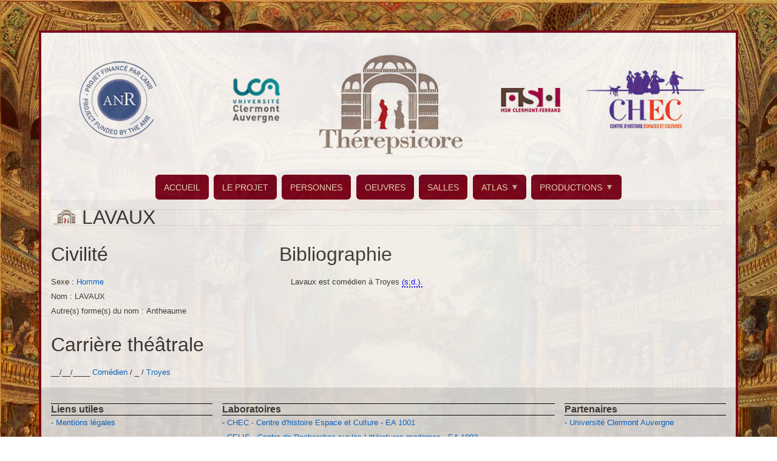

--- FILE ---
content_type: text/html; charset=UTF-8
request_url: https://therepsicore.msh.uca.fr/lavaux
body_size: 20601
content:
<!DOCTYPE html PUBLIC "-//W3C//DTD XHTML+RDFa 1.0//EN" "http://www.w3.org/MarkUp/DTD/xhtml-rdfa-1.dtd">
<html xmlns="http://www.w3.org/1999/xhtml" xmlns:rdf="http://www.w3.org/1999/02/22-rdf-syntax-ns#" xmlns:rdfs="http://www.w3.org/2000/01/rdf-schema#" xmlns:xsd="http://www.w3.org/2001/XMLSchema#" xmlns:dc="http://purl.org/dc/elements/1.1/" xmlns:dcterms="http://purl.org/dc/terms/" class="no-js adaptivetheme">
  <head>
    
    <meta charset="utf-8" />
<style>body #backtotop {top: 50%;}</style>
<script async src="https://www.googletagmanager.com/gtag/js?id=UA-71267499-14"></script>
<script>window.dataLayer = window.dataLayer || [];function gtag(){dataLayer.push(arguments)};gtag("js", new Date());gtag("set", "developer_id.dMDhkMT", true);gtag("config", "UA-71267499-14", {"groups":"default","anonymize_ip":true,"page_placeholder":"PLACEHOLDER_page_path"});</script>
<meta name="Generator" content="Drupal 10 (https://www.drupal.org)" />
<meta name="MobileOptimized" content="width" />
<meta name="HandheldFriendly" content="true" />
<meta name="viewport" content="width=device-width, initial-scale=1.0" />
<link rel="dc:identifier" href="http://therepsicore.msh.uca.fr/lavaux" />
<link rel="icon" href="/sites/therepsicore.msh.uca.fr/files/therepsicore_2.ico" type="image/vnd.microsoft.icon" />

    <link rel="dns-prefetch" href="//cdnjs.cloudflare.com"><title>Thérepsicore</title>
    <link rel="stylesheet" media="all" href="/sites/therepsicore.msh.uca.fr/files/css/css_xwcbTxSIEEMOGo_2qG0GDKo_AUJ3W1L2vc70cgsRSU8.css?delta=0&amp;language=fr&amp;theme=therepsicore_i_dix&amp;include=[base64]" />
<link rel="stylesheet" media="all" href="/sites/therepsicore.msh.uca.fr/files/css/css_8yOcTC0KK9jpLnEvwrLaHY9DczBHlVJYsDTY1XWqRZs.css?delta=1&amp;language=fr&amp;theme=therepsicore_i_dix&amp;include=[base64]" />

    <script src="/core/assets/vendor/modernizr/modernizr.min.js?v=3.11.7"></script>
<script src="https://use.fontawesome.com/releases/v6.4.0/js/all.js" defer crossorigin="anonymous"></script>
<script src="https://use.fontawesome.com/releases/v6.4.0/js/v4-shims.js" defer crossorigin="anonymous"></script>

  </head><body role="document" class="layout-type--page-layout user-logged-out path-not-frontpage path-node page-node-type--personnes theme-name--therepsicore-i-dix">
        <a href="#block-therepsicore-i-dix-content" class="visually-hidden focusable skip-link">Aller au contenu principal</a>
    
      <div class="dialog-off-canvas-main-canvas" data-off-canvas-main-canvas>
    
<div class="page js-layout">
  <div data-at-row="header" class="l-header l-row">
  
  <header class="l-pr page__row pr-header" role="banner" id="masthead">
    <div class="l-rw regions container pr-header__rw arc--1 hr--1" data-at-regions="">
      <div  data-at-region="1" class="l-r region pr-header__header-first" id="rid-header-first"><div id="block-entete" class="l-bl block block-config-provider--block-content block-plugin-id--block-content-24e17ec2-5544-476d-9a59-14b38d4d9ff2 block--type-basic block--view-mode-full"id="block-content24e17ec2-5544-476d-9a59-14b38d4d9ff2">
  <div class="block__inner">

    <div class="block__content"><div class="clearfix text-formatted field field-block-content--body field-formatter-text-default field-name-body field-type-text-with-summary field-label-hidden has-single"><div class="field__items"><div class="field__item"><img alt="Entête" data-entity-type="file" data-entity-uuid="d862d9ab-8e25-4103-becb-7d73fe766888" src="/sites/therepsicore.msh.uca.fr/files/inline-images/banner.jpg" class="align-center"></div></div>
</div>
</div></div>
</div>
</div>
    </div>
  </header>
  
</div>
<div data-at-row="navbar" class="l-navbar l-row">
  
  <div class="l-pr page__row pr-navbar" id="navbar">
    <div class="l-rw regions container pr-navbar__rw arc--1 hr--1" data-at-regions="">
      <div  data-at-region="1" class="l-r region pr-navbar__navbar" id="rid-navbar"><div id="block-internet" class="l-bl block block-config-provider--superfish block-plugin-id--superfish-internet"id="superfishinternet">
  <div class="block__inner">

    <div class="block__content">
<ul id="superfish-internet" class="menu sf-menu sf-internet sf-horizontal sf-style-therepsicore">
  
<li id="internet-menu-link-content690dd672-3059-4474-9523-3a9a1c9d030d" class="sf-depth-1 sf-no-children"><a href="/editorial" class="sf-depth-1">ACCUEIL</a></li><li id="internet-menu-link-contentbd1a437d-5424-43db-8f45-dff783cf159d" class="sf-depth-1 sf-no-children"><a href="/le-projet" class="sf-depth-1">LE PROJET</a></li><li id="internet-menu-link-content8ad5b0c9-19f3-44c2-a549-ac51314e5ea6" class="sf-depth-1 sf-no-children"><a href="/liste-personnes" class="sf-depth-1">PERSONNES</a></li><li id="internet-menu-link-content106e556a-47e6-4c74-86c3-04a6b01dafd9" class="sf-depth-1 sf-no-children"><a href="/liste-oeuvre" class="sf-depth-1">OEUVRES</a></li><li id="internet-menu-link-contentb7c25ff1-5f9a-449a-a775-94587b416e77" class="sf-depth-1 sf-no-children"><a href="/listes-salles" class="sf-depth-1">SALLES</a></li><li id="internet-menu-link-contenta03a6fc3-8b09-471d-a535-9c8000838bff" class="sf-depth-1 menuparent"><span class="sf-depth-1 menuparent nolink">ATLAS</span><ul><li id="internet-menu-link-content16a4031b-e5ce-4b20-858b-11793480eaf2" class="sf-depth-2 sf-no-children"><a href="/salles-de-spectacles" class="sf-depth-2">Salles de spectacles</a></li><li id="internet-menu-link-contente357eef6-7f07-4a39-ba8a-6eb01a5dca3e" class="sf-depth-2 sf-no-children"><a href="/villes-de-theatre" class="sf-depth-2">Villes de théâtre</a></li></ul></li><li id="internet-menu-link-content3ebb0b59-2d05-4222-8c32-fb376d0788e9" class="sf-depth-1 menuparent"><span class="sf-depth-1 menuparent nolink">PRODUCTIONS</span><ul><li id="internet-menu-link-contentbb50c5d9-efcb-4091-986e-de3c844602d3" class="sf-depth-2 sf-no-children"><a href="/aggregator/sources/1" class="sf-depth-2">PUBLICATIONS SOUS HAL</a></li><li id="internet-menu-link-content8b09c746-aeeb-4af5-852e-78e739450730" class="sf-depth-2 sf-no-children"><a href="/familles_fonctions" class="sf-depth-2">Répartition des personnes par fonctions</a></li><li id="internet-menu-link-content71e8be10-5b8d-400f-9283-29bb1b79ac31" class="sf-depth-2 menuparent"><span class="sf-depth-2 menuparent nolink">VIDEOS</span><ul><li id="internet-menu-link-contentf50b0a0d-8852-4cca-8380-929b94db8ea6" class="sf-depth-3 sf-no-children"><a href="/madame-angot-au-serail-de-constantinople-0" class="sf-depth-3">Madame ANGOT au sérail de Constantinople</a></li><li id="internet-menu-link-contentce39cf60-592b-4caa-b826-086daecefad5" class="sf-depth-3 sf-no-children"><a href="/hybridite-des-espaces-de-creation-et-pluralite-des-formes-sceniques-1760-1860" class="sf-depth-3">Journée Hybridité &amp; Pluralité</a></li></ul></li></ul></li>
</ul>
</div></div>
</div>
</div>
    </div>
  </div>
  
</div>
<div data-at-row="highlighted" class="l-highlighted l-row">
  
  <div class="l-pr page__row pr-highlighted" id="highlighted">
    <div class="l-rw regions container pr-highlighted__rw arc--1 hr--1" data-at-regions="">
      <div  data-at-region="1" class="l-r region pr-highlighted__highlighted" id="rid-highlighted"><div class="l-bl block--messages" id="system-messages-block" data-drupal-messages><div data-drupal-messages-fallback class="hidden"></div></div></div>
    </div>
  </div>
  
</div>
<div data-at-row="main" class="l-main l-row">
  
  <div class="l-pr page__row pr-main" id="main-content">
    <div class="l-rw regions container pr-main__rw arc--1 hr--1" data-at-regions="">
      <div  data-at-region="1" data-at-block-count="2" class="l-r region pr-main__content" id="rid-content"><main id="block-therepsicore-i-dix-content" class="l-bl block block-main-content" role="main" id="system-main-block">
  
  <div class="block-region-top"><div class="l-bl block block-config-provider--views block-plugin-id--views-block-personne-internet-block-7"id="views-blockpersonne-internet-block-7">
  <div class="block__inner">

    <div class="block__content"><div class="views-element-container element-container-wrapper"><div class="view view-personne-internet view-id-personne_internet view-display-id-block_7 js-view-dom-id-312ae00d8d9068291bd2c015fa6f62ce607f344446fcf0e0407b67bd35a69ecd">
  
    
      
      <div class="view-content view-rows">
          <div class="views-row">
    <h1 class="views-field views-field-title"><span class="field-content">LAVAUX</span></h1>
  </div>

    </div>
  
          </div>
</div>
</div></div>
</div>
<div class="l-bl block block-config-provider--mini-layouts block-plugin-id--mini-layout-mini-paneau-civilite-evt-vie"id="mini-layoutmini-paneau-civilite-evt-vie">
  <div class="block__inner">

    <div class="block__content"><div class="atl atl--twocol-4-8 l-arc--2 l-ac--1-2">
  
      <div class="atl__lr atl__cw">
              <div class="atl__lc lc-1">
          <div class="views-element-container l-bl block block-config-provider--views block-plugin-id--views-block-personne-internet-block-1 has-title" role="region" aria-labelledby="-title"id="views-blockpersonne-internet-block-1">
  <div class="block__inner">

    <h2  class="block__title" id="-title"><span>Civilité</span></h2><div class="block__content"><div class="element-container-wrapper"><div class="view view-personne-internet view-id-personne_internet view-display-id-block_1 js-view-dom-id-8d77fca3c43693932ca5735ed5e822c6b53ae54b996672bd0a5472972026a1b1">
  
    
      
      <div class="view-content view-rows">
          <div class="views-row">
    <div class="views-field views-field-field-sexe"><div class="field-content">Sexe : <a href="/taxonomy/term/2" hreflang="fr">Homme</a></div></div><div class="views-field views-field-title"><span class="field-content">Nom : LAVAUX </span></div><div class="views-field views-field-field-prenom"><div class="field-content"></div></div><section class="retour-normal"><span class="bloc-etiquette blanc-apres-deux-point">Autre(s) forme(s) du nom :</span><span class="bloc-champ"><div>
	Antheaume</div>
</span></section>
  </div>

    </div>
  
          </div>
</div>
</div></div>
</div>

        </div>
      
              <div class="atl__lc lc-2">
          <div class="views-element-container l-bl block block-config-provider--views block-plugin-id--views-block-personne-internet-block-2 has-title" role="region" aria-labelledby="-title"id="views-blockpersonne-internet-block-2">
  <div class="block__inner">

    <h2  class="block__title" id="-title"><span>Bibliographie</span></h2><div class="block__content"><div class="element-container-wrapper"><div class="view view-personne-internet view-id-personne_internet view-display-id-block_2 js-view-dom-id-acd66dbb0c85335453f6b12881c237e8952c7c411c5210b07f25c89013b06da9">
  
    
      
      <div class="view-content view-rows">
          <div class="views-row">
    <div class="views-field views-field-field-biographie"><div class="field-content"><div class="rtejustify"><p>
	Lavaux est comédien à Troyes <span class="commentaire" popuptext="AM Troyes, 3R135 (58/70).">(s;d.).</span></p>
</div></div></div>
  </div>

    </div>
  
          </div>
</div>
</div></div>
</div>

        </div>
          </div>
  
  </div>
</div></div>
</div>
<div class="l-bl block block-config-provider--views block-plugin-id--views-block-personne-internet-block-5 has-title" role="region" aria-labelledby="-title"id="views-blockpersonne-internet-block-5">
  <div class="block__inner">

    <h2  class="block__title" id="-title"><span>Carrière théâtrale</span></h2><div class="block__content"><div class="views-element-container element-container-wrapper"><div class="view view-personne-internet view-id-personne_internet view-display-id-block_5 js-view-dom-id-bef9da51d3f41e35a32267b3fd389135522ec356e86597d833ab63cea48228fa">
  
    
      
      <div class="view-content view-rows">
          <div class="views-row">
    <div class="views-field views-field-field-fam-fon-ev-car"><div class="field-content">__/__/____   <a href="/taxonomy/term/221" hreflang="fr">Comédien</a> / _ / <a href="/taxonomy/term/978" hreflang="fr">Troyes</a></div></div>
  </div>

    </div>
  
          </div>
</div>
</div></div>
</div>
</div>
  
</main>
</div>
    </div>
  </div>
  
</div>
<div data-at-row="footer" class="l-footer l-row">
  
  <footer class="l-pr page__row pr-footer" role="contentinfo" id="footer">
    <div class="l-rw regions container pr-footer__rw arc--1 hr--1" data-at-regions="">
      <div  data-at-region="1" class="l-r region pr-footer__footer" id="rid-footer"><div id="block-pieddepage" class="l-bl block block-config-provider--block-content block-plugin-id--block-content-a7248b82-e786-4756-81a7-c6461d396242 block--type-trois-colonnes block--view-mode-full"id="block-contenta7248b82-e786-4756-81a7-c6461d396242">
  <div class="block__inner">

    <div class="block__content"><div class="atl atl--threecol-3-6-3 l-arc--3 l-ac--1-2-3">
  
      <div class="atl__lr atl__cw">
              <div class="atl__lc lc-1">
          <div class="l-bl block block-config-provider--layout-builder block-plugin-id--field-block-block-contenttrois-colonnesfield-laboratoires"id="field-blockblock-contenttrois-colonnesfield-laboratoires">
  <div class="block__inner">

    <div class="block__content"><div class="clearfix text-formatted field field-block-content--field-laboratoires field-formatter-text-default field-name-field-laboratoires field-type-text-long field-label-above has-single"><h3 class="field__label">Laboratoires</h3><div class="field__items"><div class="field__item"><div>- <a href="http://chec.uca.fr/" target="_blank">CHEC - Centre d'histoire Espace et Culture - EA 1001</a><br>
- <a href="https://celis.uca.fr/" target="_blank">CELIS - Centre de Recherches sur les Littératures modernes - EA 1002</a><br>
- <a href="http://www.cellf.paris-sorbonne.fr/" target="_blank">CELLF - Centre d'étude de la langue et des littératures françaises - UMR 8599</a><br>
- <a href="http://www.msh-clermont.fr/" target="_blank">MSH Clermont - Maison des Sciences de l'Homme de Clermont-Fd - USR 3550</a></div>
</div></div>
</div>
</div></div>
</div>

        </div>
      
              <div class="atl__lc lc-2">
          <div class="l-bl block block-config-provider--layout-builder block-plugin-id--field-block-block-contenttrois-colonnesfield-liens-utiles"id="field-blockblock-contenttrois-colonnesfield-liens-utiles">
  <div class="block__inner">

    <div class="block__content"><div class="clearfix text-formatted field field-block-content--field-liens-utiles field-formatter-text-default field-name-field-liens-utiles field-type-text-long field-label-above has-single"><h3 class="field__label">Liens utiles</h3><div class="field__items"><div class="field__item"><div>- <a href="/mentions-legales">Mentions légales</a></div>
</div></div>
</div>
</div></div>
</div>

        </div>
      
              <div class="atl__lc lc-3">
          <div class="l-bl block block-config-provider--layout-builder block-plugin-id--field-block-block-contenttrois-colonnesfield-partenaires"id="field-blockblock-contenttrois-colonnesfield-partenaires">
  <div class="block__inner">

    <div class="block__content"><div class="clearfix text-formatted field field-block-content--field-partenaires field-formatter-text-default field-name-field-partenaires field-type-text-long field-label-above has-single"><h3 class="field__label">Partenaires</h3><div class="field__items"><div class="field__item"><div>- <a href="http://www.uca.fr/" target="_blank">Université Clermont Auvergne</a></div>
</div></div>
</div>
</div></div>
</div>

        </div>
          </div>
  
  </div>
</div></div>
</div>
</div>
    </div>
  </footer>
  
</div>

  
</div>

  </div>

    
    <script type="application/json" data-drupal-selector="drupal-settings-json">{"path":{"baseUrl":"\/","pathPrefix":"","currentPath":"node\/251","currentPathIsAdmin":false,"isFront":false,"currentLanguage":"fr"},"pluralDelimiter":"\u0003","suppressDeprecationErrors":true,"ajaxPageState":{"theme":"therepsicore_i_dix","libraries":"[base64]"},"back_to_top":{"back_to_top_button_trigger":100,"back_to_top_speed":1200,"back_to_top_prevent_on_mobile":true,"back_to_top_prevent_in_admin":false,"back_to_top_button_type":"image","back_to_top_button_text":"Remonter"},"google_analytics":{"account":"UA-71267499-14","trackOutbound":true,"trackMailto":true,"trackTel":true,"trackDownload":true,"trackDownloadExtensions":"7z|aac|arc|arj|asf|asx|avi|bin|csv|doc(x|m)?|dot(x|m)?|exe|flv|gif|gz|gzip|hqx|jar|jpe?g|js|mp(2|3|4|e?g)|mov(ie)?|msi|msp|pdf|phps|png|ppt(x|m)?|pot(x|m)?|pps(x|m)?|ppam|sld(x|m)?|thmx|qtm?|ra(m|r)?|sea|sit|tar|tgz|torrent|txt|wav|wma|wmv|wpd|xls(x|m|b)?|xlt(x|m)|xlam|xml|z|zip"},"ckeditorAccordion":{"accordionStyle":{"collapseAll":0,"keepRowsOpen":1,"animateAccordionOpenAndClose":1,"openTabsWithHash":0}},"therepsicore_i_dix":{"at_responsivemenus":{"bp":"all and (min-width: 60.0625em)","default":"ms-slidedown","responsive":"ms-dropmenu","acd":{"acd_load":true,"acd_default":true,"acd_responsive":false,"acd_both":false}},"at_breakpoints":{"at_core_simple_wide":{"breakpoint":"wide","mediaquery":"all and (min-width: 60.0625em)"},"at_core_simple_tablet-isolate":{"breakpoint":"tablet-isolate","mediaquery":"all and (min-width: 45.0625em) and (max-width: 60em)"},"at_core_simple_mobile":{"breakpoint":"mobile","mediaquery":"all and (max-width: 45em)"}}},"superfish":{"superfish-internet":{"id":"superfish-internet","sf":{"animation":{"opacity":"show","height":"show"},"speed":"fast"},"plugins":{"smallscreen":{"mode":"window_width","expandText":"D\u00e9plier","collapseText":"Replier","title":"Internet"},"supposition":true,"supersubs":true}}},"mediaelement":{"attachSitewide":0},"user":{"uid":0,"permissionsHash":"7a3659ace3a5e7f5122f44331fbd39756385960834039e12355a676d6aa7bbac"}}</script>
<script src="/sites/therepsicore.msh.uca.fr/files/js/js_edErxeYx4IwohAJyipYhnRfdwhj-VutqdgauaULU8Go.js?scope=footer&amp;delta=0&amp;language=fr&amp;theme=therepsicore_i_dix&amp;include=[base64]"></script>
<script src="/modules/contrib/ckeditor_accordion/js/accordion.frontend.min.js?sp1z0b"></script>
<script src="https://cdnjs.cloudflare.com/ajax/libs/fontfaceobserver/2.1.0/fontfaceobserver.js"></script>
<script src="/sites/therepsicore.msh.uca.fr/files/js/js_GkhguRpQjAXVijcQ07v49RikGzxkFSzURzlsQ4m-aAg.js?scope=footer&amp;delta=3&amp;language=fr&amp;theme=therepsicore_i_dix&amp;include=[base64]"></script>
<script src="https://cdnjs.cloudflare.com/ajax/libs/enquire.js/2.1.6/enquire.min.js"></script>
<script src="/sites/therepsicore.msh.uca.fr/files/js/js_11RFXMK-5gakzZwgIu9SJYWgEN-lzlR4LDftPAr-VTw.js?scope=footer&amp;delta=5&amp;language=fr&amp;theme=therepsicore_i_dix&amp;include=[base64]"></script>

  </body>
</html>
